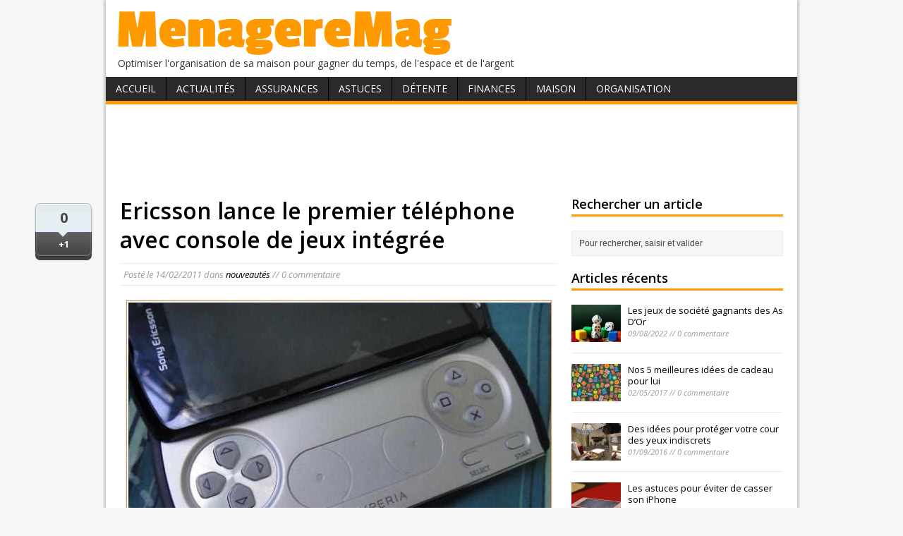

--- FILE ---
content_type: text/html; charset=UTF-8
request_url: http://www.menageremag.com/ericsson-lance-le-premier-telephone-avec-manette-de-jeux-integree.html
body_size: 6818
content:
<!DOCTYPE html>
<html class="no-js" lang="fr-FR">
<head>
<meta charset="UTF-8">
<title>Ericsson lance le premier téléphone avec console de jeux intégrée | MenagereMag.com</title>
<link rel="pingback" href="http://www.menageremag.com/xmlrpc.php"/>

<!-- All in One SEO Pack 2.2.7.2 by Michael Torbert of Semper Fi Web Design[80,170] -->
<meta name="description" itemprop="description" content="Le fabricant de produits électroniques Sony Ericsson a présenté dimanche 13 février 2011 ses futurs téléphones portables. Parmi eux, l'Xperia Play, un" />

<link rel="canonical" href="http://www.menageremag.com/ericsson-lance-le-premier-telephone-avec-manette-de-jeux-integree.html" />
<!-- /all in one seo pack -->
<link rel="alternate" type="application/rss+xml" title="MenagereMag.com &raquo; Flux" href="http://www.menageremag.com/feed" />
<link rel="alternate" type="application/rss+xml" title="MenagereMag.com &raquo; Flux des commentaires" href="http://www.menageremag.com/comments/feed" />
<link rel="alternate" type="application/rss+xml" title="MenagereMag.com &raquo; Ericsson lance le premier téléphone avec console de jeux intégrée Flux des commentaires" href="http://www.menageremag.com/ericsson-lance-le-premier-telephone-avec-manette-de-jeux-integree.html/feed" />
<link rel='stylesheet' id='mh-google-fonts-css'  href='//fonts.googleapis.com/css?family=Open+Sans:400,400italic,700,600' type='text/css' media='all' />
<link rel='stylesheet' id='mh-style-css'  href='http://www.menageremag.com/wp-content/themes/mh-magazine-lite/style.css?ver=1.6.6' type='text/css' media='all' />
<link rel="EditURI" type="application/rsd+xml" title="RSD" href="http://www.menageremag.com/xmlrpc.php?rsd" />
<link rel="wlwmanifest" type="application/wlwmanifest+xml" href="http://www.menageremag.com/wp-includes/wlwmanifest.xml" /> 
<link rel='prev' title='Rappel de véhicules Honda Civic Hybride IMA' href='http://www.menageremag.com/rappel-de-vehicules-honda-civic-hybride-ima.html' />
<link rel='next' title='Les français sont les plus grands consommateurs de McDonald&rsquo;s après les américains' href='http://www.menageremag.com/les-francais-sont-les-plus-grands-consommateurs-de-mcdonalds-derriere-les-americains.html' />
<meta name="generator" content="WordPress 4.1.42" />
<link rel='shortlink' href='http://www.menageremag.com/?p=17894' />
<!-- HFCM by 99 Robots - Snippet # 1: asdsense -->
<script data-ad-client="ca-pub-9115366443461356" async src="https://pagead2.googlesyndication.com/pagead/js/adsbygoogle.js"></script>
<!-- /end HFCM by 99 Robots -->
<link rel="shorcut icon" href="http://www.menageremag.com/favicon.ico" />
</head>
<body class="single single-post postid-17894 single-format-standard">
<div class="container">
<header class="header-wrap">
	<div class="logo-wrap" role="banner">
<a href="http://www.menageremag.com/" title="MenagereMag.com" rel="home"><img src="http://www.menageremag.com/wp-content/uploads/2015/02/menageremag.png" height="71" width="488" alt="MenagereMag.com" /></a>
<div class="logo-desc">Optimiser l&#039;organisation de sa maison pour gagner du temps, de l&#039;espace et de l&#039;argent</div>
</div>
	<nav class="main-nav clearfix">
		<div class="menu-menu1-container"><ul id="menu-menu1" class="menu"><li id="menu-item-32713" class="menu-item menu-item-type-custom menu-item-object-custom menu-item-home menu-item-32713"><a href="http://www.menageremag.com/">Accueil</a></li>
<li id="menu-item-32647" class="menu-item menu-item-type-taxonomy menu-item-object-category current-post-ancestor menu-item-has-children menu-item-32647"><a href="http://www.menageremag.com/rubrique/actualites-consommation">Actualités</a>
<ul class="sub-menu">
	<li id="menu-item-32648" class="menu-item menu-item-type-taxonomy menu-item-object-category menu-item-32648"><a href="http://www.menageremag.com/rubrique/actualites-consommation/bonnes-affaires">bonnes affaires</a></li>
	<li id="menu-item-32649" class="menu-item menu-item-type-taxonomy menu-item-object-category menu-item-32649"><a href="http://www.menageremag.com/rubrique/actualites-consommation/evolution-de-la-consommation">évolution de la consommation</a></li>
	<li id="menu-item-32650" class="menu-item menu-item-type-taxonomy menu-item-object-category menu-item-32650"><a href="http://www.menageremag.com/rubrique/actualites-consommation/evolution-des-prix">évolution des prix</a></li>
	<li id="menu-item-32651" class="menu-item menu-item-type-taxonomy menu-item-object-category menu-item-32651"><a href="http://www.menageremag.com/rubrique/actualites-consommation/livres">livres</a></li>
	<li id="menu-item-32652" class="menu-item menu-item-type-taxonomy menu-item-object-category current-post-ancestor current-menu-parent current-post-parent menu-item-32652"><a href="http://www.menageremag.com/rubrique/actualites-consommation/nouveautes">nouveautés</a></li>
	<li id="menu-item-32653" class="menu-item menu-item-type-taxonomy menu-item-object-category menu-item-32653"><a href="http://www.menageremag.com/rubrique/actualites-consommation/presse-tv">presse, tv</a></li>
	<li id="menu-item-32654" class="menu-item menu-item-type-taxonomy menu-item-object-category menu-item-32654"><a href="http://www.menageremag.com/rubrique/actualites-consommation/salons">salons</a></li>
	<li id="menu-item-32656" class="menu-item menu-item-type-taxonomy menu-item-object-category menu-item-32656"><a href="http://www.menageremag.com/rubrique/actualites-consommation/tendances">tendances</a></li>
	<li id="menu-item-32655" class="menu-item menu-item-type-taxonomy menu-item-object-category menu-item-32655"><a href="http://www.menageremag.com/rubrique/actualites-consommation/vigilance-et-rappel-de-produits">vigilance et rappel de produits</a></li>
</ul>
</li>
<li id="menu-item-32657" class="menu-item menu-item-type-taxonomy menu-item-object-category menu-item-has-children menu-item-32657"><a href="http://www.menageremag.com/rubrique/assurances">Assurances</a>
<ul class="sub-menu">
	<li id="menu-item-32658" class="menu-item menu-item-type-taxonomy menu-item-object-category menu-item-32658"><a href="http://www.menageremag.com/rubrique/assurances/assurance-habitation">habitation</a></li>
	<li id="menu-item-32659" class="menu-item menu-item-type-taxonomy menu-item-object-category menu-item-32659"><a href="http://www.menageremag.com/rubrique/assurances/cpam-secu-mutelle-et-complementaire-sante">maladie, mutuelle</a></li>
	<li id="menu-item-32661" class="menu-item menu-item-type-taxonomy menu-item-object-category menu-item-32661"><a href="http://www.menageremag.com/rubrique/assurances/sinistre">sinistres</a></li>
	<li id="menu-item-32662" class="menu-item menu-item-type-taxonomy menu-item-object-category menu-item-32662"><a href="http://www.menageremag.com/rubrique/assurances/voiture">voiture</a></li>
</ul>
</li>
<li id="menu-item-32670" class="menu-item menu-item-type-taxonomy menu-item-object-category menu-item-has-children menu-item-32670"><a href="http://www.menageremag.com/rubrique/trucs-et-astuces">Astuces</a>
<ul class="sub-menu">
	<li id="menu-item-32672" class="menu-item menu-item-type-taxonomy menu-item-object-category menu-item-32672"><a href="http://www.menageremag.com/rubrique/trucs-et-astuces/bebe-enfant">bébé, enfant</a></li>
	<li id="menu-item-32673" class="menu-item menu-item-type-taxonomy menu-item-object-category menu-item-32673"><a href="http://www.menageremag.com/rubrique/trucs-et-astuces/bien-etre">bien-être</a></li>
	<li id="menu-item-32674" class="menu-item menu-item-type-taxonomy menu-item-object-category menu-item-32674"><a href="http://www.menageremag.com/rubrique/trucs-et-astuces/bricolage">bricolage</a></li>
	<li id="menu-item-32675" class="menu-item menu-item-type-taxonomy menu-item-object-category menu-item-32675"><a href="http://www.menageremag.com/rubrique/trucs-et-astuces/cosmetique">cosmétique</a></li>
	<li id="menu-item-32676" class="menu-item menu-item-type-taxonomy menu-item-object-category menu-item-32676"><a href="http://www.menageremag.com/rubrique/trucs-et-astuces/cuisine">cuisine</a></li>
	<li id="menu-item-32677" class="menu-item menu-item-type-taxonomy menu-item-object-category menu-item-32677"><a href="http://www.menageremag.com/rubrique/trucs-et-astuces/decoration">décoration</a></li>
	<li id="menu-item-32678" class="menu-item menu-item-type-taxonomy menu-item-object-category menu-item-32678"><a href="http://www.menageremag.com/rubrique/trucs-et-astuces/economies">économies</a></li>
	<li id="menu-item-32679" class="menu-item menu-item-type-taxonomy menu-item-object-category menu-item-32679"><a href="http://www.menageremag.com/rubrique/trucs-et-astuces/entretien">entretien</a></li>
	<li id="menu-item-32680" class="menu-item menu-item-type-taxonomy menu-item-object-category menu-item-32680"><a href="http://www.menageremag.com/rubrique/trucs-et-astuces/environnement">environnement</a></li>
	<li id="menu-item-32681" class="menu-item menu-item-type-taxonomy menu-item-object-category menu-item-32681"><a href="http://www.menageremag.com/rubrique/trucs-et-astuces/informatique">informatique</a></li>
	<li id="menu-item-32682" class="menu-item menu-item-type-taxonomy menu-item-object-category menu-item-32682"><a href="http://www.menageremag.com/rubrique/trucs-et-astuces/plantes-jardin-balcon">plantes, jardin, balcon</a></li>
	<li id="menu-item-32683" class="menu-item menu-item-type-taxonomy menu-item-object-category menu-item-32683"><a href="http://www.menageremag.com/rubrique/trucs-et-astuces/reception">réception</a></li>
	<li id="menu-item-32684" class="menu-item menu-item-type-taxonomy menu-item-object-category menu-item-32684"><a href="http://www.menageremag.com/rubrique/trucs-et-astuces/sorties">sorties</a></li>
</ul>
</li>
<li id="menu-item-32685" class="menu-item menu-item-type-taxonomy menu-item-object-category menu-item-has-children menu-item-32685"><a href="http://www.menageremag.com/rubrique/detente">Détente</a>
<ul class="sub-menu">
	<li id="menu-item-32686" class="menu-item menu-item-type-taxonomy menu-item-object-category menu-item-32686"><a href="http://www.menageremag.com/rubrique/detente/vie-pratique">vie pratique</a></li>
</ul>
</li>
<li id="menu-item-32687" class="menu-item menu-item-type-taxonomy menu-item-object-category menu-item-has-children menu-item-32687"><a href="http://www.menageremag.com/rubrique/finances">Finances</a>
<ul class="sub-menu">
	<li id="menu-item-32688" class="menu-item menu-item-type-taxonomy menu-item-object-category menu-item-32688"><a href="http://www.menageremag.com/rubrique/finances/epargne">épargne</a></li>
	<li id="menu-item-32689" class="menu-item menu-item-type-taxonomy menu-item-object-category menu-item-32689"><a href="http://www.menageremag.com/rubrique/finances/gestion-budget">gestion budget</a></li>
	<li id="menu-item-32690" class="menu-item menu-item-type-taxonomy menu-item-object-category menu-item-32690"><a href="http://www.menageremag.com/rubrique/finances/gestion-pret">gestion prêt</a></li>
	<li id="menu-item-32691" class="menu-item menu-item-type-taxonomy menu-item-object-category menu-item-32691"><a href="http://www.menageremag.com/rubrique/finances/moyens-de-paiement-finances">moyens de paiement</a></li>
</ul>
</li>
<li id="menu-item-32692" class="menu-item menu-item-type-taxonomy menu-item-object-category menu-item-has-children menu-item-32692"><a href="http://www.menageremag.com/rubrique/organisation-maison">Maison</a>
<ul class="sub-menu">
	<li id="menu-item-32693" class="menu-item menu-item-type-taxonomy menu-item-object-category menu-item-32693"><a href="http://www.menageremag.com/rubrique/organisation-maison/bureau-et-espace-de-travail">bureau, espace de travail</a></li>
	<li id="menu-item-32694" class="menu-item menu-item-type-taxonomy menu-item-object-category menu-item-32694"><a href="http://www.menageremag.com/rubrique/organisation-maison/cave-et-grenier">cave, grenier</a></li>
	<li id="menu-item-32695" class="menu-item menu-item-type-taxonomy menu-item-object-category menu-item-32695"><a href="http://www.menageremag.com/rubrique/organisation-maison/chambre-a-coucher">chambre à coucher</a></li>
	<li id="menu-item-32696" class="menu-item menu-item-type-taxonomy menu-item-object-category menu-item-32696"><a href="http://www.menageremag.com/rubrique/organisation-maison/cuisine-office-organisation-maison">cuisine, office</a></li>
	<li id="menu-item-32697" class="menu-item menu-item-type-taxonomy menu-item-object-category menu-item-32697"><a href="http://www.menageremag.com/rubrique/organisation-maison/dressing-armoires">dressing, armoires</a></li>
	<li id="menu-item-32698" class="menu-item menu-item-type-taxonomy menu-item-object-category menu-item-32698"><a href="http://www.menageremag.com/rubrique/organisation-maison/entree-et-couloir">entrée, couloir</a></li>
	<li id="menu-item-32699" class="menu-item menu-item-type-taxonomy menu-item-object-category menu-item-32699"><a href="http://www.menageremag.com/rubrique/organisation-maison/exterieur">extérieur</a></li>
	<li id="menu-item-32700" class="menu-item menu-item-type-taxonomy menu-item-object-category menu-item-32700"><a href="http://www.menageremag.com/rubrique/organisation-maison/garage">garage</a></li>
	<li id="menu-item-32701" class="menu-item menu-item-type-taxonomy menu-item-object-category menu-item-32701"><a href="http://www.menageremag.com/rubrique/organisation-maison/interieur">intérieur</a></li>
	<li id="menu-item-32702" class="menu-item menu-item-type-taxonomy menu-item-object-category menu-item-32702"><a href="http://www.menageremag.com/rubrique/organisation-maison/salle-a-manger">salle à manger</a></li>
	<li id="menu-item-32703" class="menu-item menu-item-type-taxonomy menu-item-object-category menu-item-32703"><a href="http://www.menageremag.com/rubrique/organisation-maison/salle-de-bain">salle de bain</a></li>
	<li id="menu-item-32704" class="menu-item menu-item-type-taxonomy menu-item-object-category menu-item-32704"><a href="http://www.menageremag.com/rubrique/organisation-maison/salon">salon</a></li>
	<li id="menu-item-32705" class="menu-item menu-item-type-taxonomy menu-item-object-category menu-item-32705"><a href="http://www.menageremag.com/rubrique/organisation-maison/toilettes">toilettes</a></li>
</ul>
</li>
<li id="menu-item-32706" class="menu-item menu-item-type-taxonomy menu-item-object-category menu-item-has-children menu-item-32706"><a href="http://www.menageremag.com/rubrique/organisation-personnelle">Organisation</a>
<ul class="sub-menu">
	<li id="menu-item-32707" class="menu-item menu-item-type-taxonomy menu-item-object-category menu-item-32707"><a href="http://www.menageremag.com/rubrique/organisation-personnelle/achats">achats</a></li>
	<li id="menu-item-32708" class="menu-item menu-item-type-taxonomy menu-item-object-category menu-item-32708"><a href="http://www.menageremag.com/rubrique/organisation-personnelle/association-de-consommateurs">association de consommateurs</a></li>
	<li id="menu-item-32709" class="menu-item menu-item-type-taxonomy menu-item-object-category menu-item-32709"><a href="http://www.menageremag.com/rubrique/organisation-personnelle/demarches-administratives">démarches administratives</a></li>
	<li id="menu-item-32710" class="menu-item menu-item-type-taxonomy menu-item-object-category menu-item-32710"><a href="http://www.menageremag.com/rubrique/organisation-personnelle/papiers-a-conserver">papiers à conserver</a></li>
	<li id="menu-item-32711" class="menu-item menu-item-type-taxonomy menu-item-object-category menu-item-32711"><a href="http://www.menageremag.com/rubrique/organisation-personnelle/rentree-scolaire">rentrée scolaire</a></li>
	<li id="menu-item-32712" class="menu-item menu-item-type-taxonomy menu-item-object-category menu-item-32712"><a href="http://www.menageremag.com/rubrique/organisation-personnelle/vacances-et-deplacements">vacances et déplacements</a></li>
</ul>
</li>
</ul></div>	</nav>
</header><div id="banhaut"><center><script async src="//pagead2.googlesyndication.com/pagead/js/adsbygoogle.js"></script>
<!-- haut article menageremag -->
<ins class="adsbygoogle"
     style="display:inline-block;width:728px;height:90px"
     data-ad-client="ca-pub-9115366443461356"
     data-ad-slot="7884167158"></ins>
<script>
(adsbygoogle = window.adsbygoogle || []).push({});
</script></center></div>
<div class="wrapper clearfix">
	<div class="content left">
	<div id="partageso">
<div id="example6sharrre"> 
<div id="twitter"></div>
<div id="facebook"></div>
<div id="googleplus"></div>
</div></div><article class="post-17894 post type-post status-publish format-standard hentry category-nouveautes">
	<header class="post-header">
		<h1 class="entry-title">Ericsson lance le premier téléphone avec console de jeux intégrée</h1>
				<p class="meta post-meta">Posté le <span class="updated">14/02/2011</span></span> dans <a href="http://www.menageremag.com/rubrique/actualites-consommation/nouveautes" rel="category tag">nouveautés</a>  //  0 commentaire</p>
	</header>
		<div class="entry clearfix">
		<p style="text-align: center;"><img class="size-full wp-image-17900 aligncenter" title="sony_ericsson_xperia_neo_pro_play" src="http://www.menageremag.com/wp-content/uploads/2011/02/sony_ericsson_xperia_neo_pro_play.jpg" alt="sony_ericsson_xperia_neo_pro_play" width="605" height="405" /></p>
<p style="text-align: justify;">Le fabricant de produits électroniques Sony Ericsson a présenté dimanche 13 février 2011 ses futurs téléphones portables.</p>
<p style="text-align: justify;">Parmi eux, l&rsquo;<em>Xperia Play</em>, un smartphone haut de gamme équipé pour la première fois de <strong>manettes de jeux multi-directionnelles certifiées playstation</strong> réalisées en partenariat avec Sony pour la partie technologique et Google pour la nouvelle version Androïd (Gingerbread).</p>
<p style="text-align: justify;">L&rsquo;utilisateur de ce smartphone pourra ainsi avoir accès, moyennant finance (de 3 à 10 €), à une <strong>gamme étendue de jeux</strong> (une cinquantaine dès le lancement du Xperia) qui lui permettra d&rsquo;utiliser son téléphone comme une véritable console de jeux <em>Playstation</em>.</p>
<p style="text-align: justify;">L&rsquo;<em>Xperia Play</em> devrait être <strong>commercialisé à partir d&rsquo;avril 2011 </strong>aux alentours de 600 € seul ou 200 € via un opérateur. La gamme Xperia comprendra également l&rsquo;<em>Xperia neo</em> et l&rsquo;<em>Xperio pro</em>.</p>
<pre style="text-align: justify;">(Crédit photo : Sony Ericsson)</pre>
<div id="pubComplementsArt">
<div class="pub"><script type="text/javascript"><!--

                        	sas_pageid='2358/16834';      // Page : manchettepub/leparisien.com/articles_eco 
                        	sas_formatid=1278;             // Format : rectangle 2 300x250 
                        	sas_target='';                // Targeting 
                        	SmartAdServer(sas_pageid,sas_formatid,sas_target);

// --></script><script src="http://www.smartadserver.com/call/pubj/2358/16834/1278/S/9335469544/?"></script></div>
<p><!-- pub --><!-- Zone "sur le même sujet" --></div>
	<center><!-- bas article menageremag -->
<ins class="adsbygoogle"
     style="display:inline-block;width:336px;height:280px"
     data-ad-client="ca-pub-9115366443461356"
     data-ad-slot="3192971151"></ins>
<script>
(adsbygoogle = window.adsbygoogle || []).push({});
</script></center>
	<div class='yarpp-related'>
<h3>Articles similaires :</h3>

<ol><li><a href="http://www.menageremag.com/la-fnac-sinstallera-a-bercy-village-en-2011.html" rel="bookmark">La Fnac s&rsquo;installera à Bercy Village en 2011</a></li>
<li><a href="http://www.menageremag.com/nouvelle-biere-heineken-dessinee-par-ora-ito.html" rel="bookmark">Nouvelle bière Heineken dessinée par Ora-Ito</a></li>
<li><a href="http://www.menageremag.com/emission-d-une-piece-de-10-euros-en-argent-a-l-effigie-des-regions.html" rel="bookmark">Emission d’une pièce de 10 € en argent à l’effigie des régions</a></li>
<li><a href="http://www.menageremag.com/collecte-de-vetements-jusquau-30-octobre-2011-chez-monoprix-pour-emmaus.html" rel="bookmark">Collecte de vêtements jusqu&rsquo;au 30 octobre 2011 chez Monoprix</a></li>
<li><a href="http://www.menageremag.com/la-peinture-metallisee-comestible-en-spray-fait-son-entree-en-cuisine.html" rel="bookmark">La peinture métallisée comestible en spray fait son entrée en cuisine</a></li></ol>
</div>
	</div>
		</article>								<div id="respond" class="comment-respond">
				<h3 id="reply-title" class="comment-reply-title">Laisser un commentaire <small><a rel="nofollow" id="cancel-comment-reply-link" href="/ericsson-lance-le-premier-telephone-avec-manette-de-jeux-integree.html#respond" style="display:none;">Annuler la réponse.</a></small></h3>
									<form action="http://www.menageremag.com/wp-comments-post.php" method="post" id="commentform" class="comment-form">
																			<p class="comment-notes">Votre adresse de messagerie ne sera pas publi&eacute;e.</p>							<p class="comment-form-author"><label for="author">Nom </label><span class="required">*</span><br/><input id="author" name="author" type="text" value="" size="30" aria-required='true' /></p>
<p class="comment-form-email"><label for="email">Courriel </label><span class="required">*</span><br/><input id="email" name="email" type="text" value="" size="30" aria-required='true' /></p>
												<p class="comment-form-comment"><label for="comment">Commentaire</label><br/><textarea id="comment" name="comment" cols="45" rows="5" aria-required="true"></textarea></p>												<p class="form-submit">
							<input name="submit" type="submit" id="submit" class="submit" value="Laisser un commentaire" />
							<input type='hidden' name='comment_post_ID' value='17894' id='comment_post_ID' />
<input type='hidden' name='comment_parent' id='comment_parent' value='0' />
						</p>
						

	<p style="clear: both;" class="subscribe-to-comments">
	<input type="checkbox" name="subscribe" id="subscribe" value="subscribe" style="width: auto;" />
	<label for="subscribe">Me prévenir des commentaires suivants par e-mail</label>
	</p>


					</form>
							</div><!-- #respond -->
				</div>
	<aside class="sidebar sb-right">
    	<div class="sb-widget"><h4 class="widget-title">Rechercher un article</h4><form role="search" method="get" id="searchform" action="http://www.menageremag.com/">
    <fieldset>
	<input type="text" value="Pour rechercher, saisir et valider" onfocus="if (this.value == 'Pour rechercher, saisir et valider') this.value = ''" name="s" id="s" />
	<input type="submit" id="searchsubmit" value="" />
    </fieldset>
</form></div><div class="sb-widget"><h4 class="widget-title">Articles récents</h4>        <ul class="cp-widget clearfix"> 			<li class="cp-wrap cp-small clearfix">
				<div class="cp-thumb"><a href="http://www.menageremag.com/les-jeux-de-societe-gagnants-des-as-dor.html" title="Les jeux de société gagnants des As D’Or"><img width="70" height="53" src="http://www.menageremag.com/wp-content/uploads/2022/08/dice-g8f7e8ccf8_1920-70x53.jpg" class="attachment-cp_small wp-post-image" alt="dice-g8f7e8ccf8_1920" /></a></div>
				<div class="cp-data">
					<p class="cp-widget-title"><a href="http://www.menageremag.com/les-jeux-de-societe-gagnants-des-as-dor.html" title="Les jeux de société gagnants des As D’Or">Les jeux de société gagnants des As D’Or</a></p>
					<p class="meta">09/08/2022 // 0 commentaire</p>
				</div>
			</li>			<li class="cp-wrap cp-small clearfix">
				<div class="cp-thumb"><a href="http://www.menageremag.com/nos-5-meilleures-idees-de-cadeau-pour-lui.html" title="Nos 5 meilleures idées de cadeau pour lui"><img width="70" height="53" src="http://www.menageremag.com/wp-content/uploads/2017/05/nos-5-meilleures-idees-de-cadeau-pour-lui-70x53.jpg" class="attachment-cp_small wp-post-image" alt="nos-5-meilleures-idees-de-cadeau-pour-lui" /></a></div>
				<div class="cp-data">
					<p class="cp-widget-title"><a href="http://www.menageremag.com/nos-5-meilleures-idees-de-cadeau-pour-lui.html" title="Nos 5 meilleures idées de cadeau pour lui">Nos 5 meilleures idées de cadeau pour lui</a></p>
					<p class="meta">02/05/2017 // 0 commentaire</p>
				</div>
			</li>			<li class="cp-wrap cp-small clearfix">
				<div class="cp-thumb"><a href="http://www.menageremag.com/des-idees-pour-proteger-votre-cour-des-yeux-indiscrets.html" title="Des idées pour protéger votre cour des yeux indiscrets"><img width="70" height="53" src="http://www.menageremag.com/wp-content/uploads/2016/09/des-idees-pour-proteger-votre-cour-des-yeux-indiscrets-70x53.jpg" class="attachment-cp_small wp-post-image" alt="des-idees-pour-proteger-votre-cour-des-yeux-indiscrets" /></a></div>
				<div class="cp-data">
					<p class="cp-widget-title"><a href="http://www.menageremag.com/des-idees-pour-proteger-votre-cour-des-yeux-indiscrets.html" title="Des idées pour protéger votre cour des yeux indiscrets">Des idées pour protéger votre cour des yeux indiscrets</a></p>
					<p class="meta">01/09/2016 // 0 commentaire</p>
				</div>
			</li>			<li class="cp-wrap cp-small clearfix">
				<div class="cp-thumb"><a href="http://www.menageremag.com/les-astuces-pour-eviter-de-casser-son-iphone.html" title="Les astuces pour éviter de casser son iPhone"><img width="70" height="53" src="http://www.menageremag.com/wp-content/uploads/2016/08/les-astuces-pour-eviter-de-casser-son-iphone-70x53.jpg" class="attachment-cp_small wp-post-image" alt="les-astuces-pour-eviter-de-casser-son-iphone" /></a></div>
				<div class="cp-data">
					<p class="cp-widget-title"><a href="http://www.menageremag.com/les-astuces-pour-eviter-de-casser-son-iphone.html" title="Les astuces pour éviter de casser son iPhone">Les astuces pour éviter de casser son iPhone</a></p>
					<p class="meta">31/08/2016 // 0 commentaire</p>
				</div>
			</li>			<li class="cp-wrap cp-small clearfix">
				<div class="cp-thumb"><a href="http://www.menageremag.com/les-15-metiers-dont-les-enfants-revent-le-plus.html" title="Les 15 métiers dont les enfants rêvent le plus"><img width="70" height="53" src="http://www.menageremag.com/wp-content/uploads/2016/08/les-15-metiers-dont-les-enfants-revent-le-plus-70x53.jpg" class="attachment-cp_small wp-post-image" alt="les-15-metiers-dont-les-enfants-revent-le-plus" /></a></div>
				<div class="cp-data">
					<p class="cp-widget-title"><a href="http://www.menageremag.com/les-15-metiers-dont-les-enfants-revent-le-plus.html" title="Les 15 métiers dont les enfants rêvent le plus">Les 15 métiers dont les enfants rêvent le plus</a></p>
					<p class="meta">31/08/2016 // 0 commentaire</p>
				</div>
			</li>        </ul></div><div class="sb-widget">			<div class="textwidget"><script async src="//pagead2.googlesyndication.com/pagead/js/adsbygoogle.js"></script>
<!-- colonne droite menageremag -->
<ins class="adsbygoogle"
     style="display:inline-block;width:300px;height:250px"
     data-ad-client="ca-pub-9115366443461356"
     data-ad-slot="1837633554"></ins>
<script>
(adsbygoogle = window.adsbygoogle || []).push({});
</script></div>
		</div><div class="sb-widget"><h4 class="widget-title">Suivez-nous sur Facebook</h4><div class="fb-like-box" data-href="https://www.facebook.com/menageremag" data-width="300" data-height="240" data-show-faces="true" data-show-border="false" data-stream="false" data-header="false"></div>
</div>	</aside>
</div>
<div class="copyright-wrap">
	<p class="copyright">Copyright &copy; 2025 <span class="footright"><a href="http://www.menageremag.com/formulaire-de-contact" rel="nofollow">Nous Contacter</a></span></p>
</div>
</div>
<!-- Powered by WPtouch: 3.7 --><div id='fb-root'></div><script>(function(d, s, id) { var js, fjs = d.getElementsByTagName(s)[0]; if (d.getElementById(id)) return; js = d.createElement(s); js.id = id; js.src = 'https://connect.facebook.net/fr_FR/all.js#xfbml=1'; fjs.parentNode.insertBefore(js, fjs); }(document, 'script', 'facebook-jssdk'));</script>
<link rel='stylesheet' id='yarppRelatedCss-css'  href='http://www.menageremag.com/wp-content/plugins/yet-another-related-posts-plugin/style/related.css?ver=4.1.42' type='text/css' media='all' />
<script type='text/javascript' src='http://www.menageremag.com/wp-includes/js/jquery/jquery.js?ver=1.11.1'></script>
<script type='text/javascript' src='http://www.menageremag.com/wp-includes/js/jquery/jquery-migrate.min.js?ver=1.2.1'></script>
<script type='text/javascript' src='http://www.menageremag.com/wp-content/themes/mh-magazine-lite/js/scripts.js?ver=4.1.42'></script>
<script>
  (function(i,s,o,g,r,a,m){i['GoogleAnalyticsObject']=r;i[r]=i[r]||function(){
  (i[r].q=i[r].q||[]).push(arguments)},i[r].l=1*new Date();a=s.createElement(o),
  m=s.getElementsByTagName(o)[0];a.async=1;a.src=g;m.parentNode.insertBefore(a,m)
  })(window,document,'script','//www.google-analytics.com/analytics.js','ga');

  ga('create', 'UA-56812939-1', 'auto');
  ga('send', 'pageview');

</script>
<script type='text/javascript'>		
 function downloadJSAtOnload() {
 var element = document.createElement("script");
 element.src = "http://www.menageremag.com/sharrre/labsynctest.js";
 document.body.appendChild(element);
 } 
 if (window.addEventListener)
 window.addEventListener("load", downloadJSAtOnload, false);
 else if (window.attachEvent)
 window.attachEvent("onload", downloadJSAtOnload);
 else window.onload = downloadJSAtOnload;
</script>
</body>
</html>

--- FILE ---
content_type: text/html; charset=utf-8
request_url: https://www.google.com/recaptcha/api2/aframe
body_size: 267
content:
<!DOCTYPE HTML><html><head><meta http-equiv="content-type" content="text/html; charset=UTF-8"></head><body><script nonce="Wb_clxjhGooZCuwiZH6JFA">/** Anti-fraud and anti-abuse applications only. See google.com/recaptcha */ try{var clients={'sodar':'https://pagead2.googlesyndication.com/pagead/sodar?'};window.addEventListener("message",function(a){try{if(a.source===window.parent){var b=JSON.parse(a.data);var c=clients[b['id']];if(c){var d=document.createElement('img');d.src=c+b['params']+'&rc='+(localStorage.getItem("rc::a")?sessionStorage.getItem("rc::b"):"");window.document.body.appendChild(d);sessionStorage.setItem("rc::e",parseInt(sessionStorage.getItem("rc::e")||0)+1);localStorage.setItem("rc::h",'1763520231353');}}}catch(b){}});window.parent.postMessage("_grecaptcha_ready", "*");}catch(b){}</script></body></html>

--- FILE ---
content_type: text/css
request_url: http://www.menageremag.com/sharrre/bouton-partage.css
body_size: 1366
content:
#example6sharrre{
float:left;
width:80px;
}
.sharrre{
margin-bottom:20px;
float:left;
}
.sharrre .box{
float:left;
width:80px;
height:75px;
-webkit-border-radius:7px;
-moz-border-radius:7px;
border-radius:7px;
-webkit-box-shadow:0 1px 0 #C3C3C3, 0 6px 0 #54a2bc, 0px 2px 3px 0px rgba(47, 58, 61, 0.25), inset 0px 1px 0px 0px rgba(255, 255, 255, 1);
-moz-box-shadow:0 1px 0 #C3C3C3, 0 6px 0 #54a2bc, 0px 2px 3px 0px rgba(47, 58, 61, 0.25), inset 0px 1px 0px 0px rgba(255, 255, 255, 1);
box-shadow:0 1px 0 #C3C3C3, 0 6px 0 #54a2bc, 0px 2px 3px 0px rgba(47, 58, 61, 0.25), inset 0px 2px 0px 0px rgba(255, 255, 255, 1);
background: #dee7ea; /* Old browsers */
background: -moz-linear-gradient(top, #dee7ea 0%, #e5eef2 20%, #e5eef2 100%); /* FF3.6+ */
background: -webkit-gradient(linear, left top, left bottom, color-stop(0%,#dee7ea), color-stop(20%,#e5eef2), color-stop(100%,#e5eef2)); /* Chrome,Safari4+ */
background: -webkit-linear-gradient(top, #dee7ea 0%,#e5eef2 20%,#e5eef2 100%); /* Chrome10+,Safari5.1+ */
background: -o-linear-gradient(top, #dee7ea 0%,#e5eef2 20%,#e5eef2 100%); /* Opera 11.10+ */
background: -ms-linear-gradient(top, #dee7ea 0%,#e5eef2 20%,#e5eef2 100%); /* IE10+ */
background: linear-gradient(top, #dee7ea 0%,#e5eef2 20%,#e5eef2 100%); /* W3C */
filter: progid:DXImageTransform.Microsoft.gradient( startColorstr='#dee7ea', endColorstr='#e5eef2',GradientType=0 ); /* IE6-9 */
}
#facebook .box{
-webkit-box-shadow:0 1px 0 #C3C3C3, 0 6px 0 #28437a, 0px 2px 3px 0px rgba(47, 58, 61, 0.25), inset 0px 1px 0px 0px rgba(255, 255, 255, 1);
-moz-box-shadow:0 1px 0 #C3C3C3, 0 6px 0 #28437a, 0px 2px 3px 0px rgba(47, 58, 61, 0.25), inset 0px 1px 0px 0px rgba(255, 255, 255, 1);
box-shadow:0 1px 0 #C3C3C3, 0 6px 0 #28437a, 0px 2px 3px 0px rgba(47, 58, 61, 0.25), inset 0px 2px 0px 0px rgba(255, 255, 255, 1);
}
#googleplus .box{
-webkit-box-shadow:0 1px 0 #C3C3C3, 0 6px 0 #404040, 0px 2px 3px 0px rgba(47, 58, 61, 0.25), inset 0px 1px 0px 0px rgba(255, 255, 255, 1);
-moz-box-shadow:0 1px 0 #C3C3C3, 0 6px 0 #404040, 0px 2px 3px 0px rgba(47, 58, 61, 0.25), inset 0px 1px 0px 0px rgba(255, 255, 255, 1);
box-shadow:0 1px 0 #C3C3C3, 0 6px 0 #404040, 0px 2px 3px 0px rgba(47, 58, 61, 0.25), inset 0px 2px 0px 0px rgba(255, 255, 255, 1);
}
.sharrre .box:active, #facebook .box:active, #googleplus .box:active{
box-shadow:0 0 3px #333333;
margin-top:4px;
}
.sharrre .count, .sharrre .share{
display:inline-block;
width:78px;
text-align:center;
font-weight:bold;
}
.sharrre .count{
font-size:20px;
color:#444444;
text-shadow: 0px 1px 0px #ffffff;
filter: dropshadow(color=#ffffff, offx=0, offy=1);
height:40px;
line-height:40px;
border:1px solid #b9b9b9;
border-width:1px 1px 0 1px;
-moz-border-radius-topleft:7px;
-moz-border-radius-topright:7px;
-moz-border-radius-bottomright:0;
-moz-border-radius-bottomleft:0;
-webkit-border-radius:7px 7px 0 0;
border-radius:7px 7px 0 0;
position:relative;
}
.sharrre .count:before, .sharrre .count:after {
content:'';
display:block;
position:absolute;
left:49%;
width:0;
height:0;
}
.sharrre .count:before {
border:solid 7px transparent;
border-top-color:#b2c6cc;
margin-left:-7px;
bottom: -14px;
}
.sharrre .count:after {
border:solid 6px transparent;
margin-left:-6px;
bottom:-12px;
border-top-color:#e5eef2;
}
.sharrre .share{
height:34px;
line-height:34px;
color:#ffffff;
font-size:13px;
text-shadow: 0px 1px 0px rgba(0, 0, 0, 0.35);
filter: dropshadow(color=#d1d1d1, offx=0, offy=1);
border:1px solid #6fa4b5;
border-width:0 1px 1px 1px;
-moz-border-radius-topleft:0;
-moz-border-radius-topright:0;
-moz-border-radius-bottomright:7px;
-moz-border-radius-bottomleft:7px;
-webkit-border-radius:0 0 7px 7px;
border-radius:0 0 7px 7px;
background-color:#7ac5df;
-webkit-box-shadow:inset 0px 1px 0px 0px rgba(105, 164, 185, 1), inset 0px -1px 2px 0px rgba(255, 255, 255, 0.6), inset 0px 2px 1px 0px rgba(255, 0, 0, 0.15);
-moz-box-shadow:inset 0px 1px 0px 0px rgba(105, 164, 185, 1), inset 0px -1px 2px 0px rgba(255, 255, 255, 0.6), inset 0px 2px 1px 0px rgba(255, 0, 0, 0.15);
box-shadow:inset 0px 1px 0px 0px rgba(105, 164, 185, 1), inset 0px -1px 2px 0px rgba(255, 255, 255, 0.6), inset 0px 2px 1px 0px rgba(255, 0, 0, 0.15);
}
.sharrre .share span{
background:url("http://www.androidra.fr/sharrre/img/example6.png") no-repeat scroll 0 0 transparent;
width:18px;
height:10px;
display: inline-block;
}
#facebook .share span{
background-position:0 -35px;
height:12px;
}
#facebook .share{
border-color:#35538f;
background: #637fbb; /* Old browsers */
background: -moz-linear-gradient(top, #637fbb 0%, #49649e 100%); /* FF3.6+ */
background: -webkit-gradient(linear, left top, left bottom, color-stop(0%,#637fbb), color-stop(100%,#49649e)); /* Chrome,Safari4+ */
background: -webkit-linear-gradient(top, #637fbb 0%,#49649e 100%); /* Chrome10+,Safari5.1+ */
background: -o-linear-gradient(top, #637fbb 0%,#49649e 100%); /* Opera 11.10+ */
background: -ms-linear-gradient(top, #637fbb 0%,#49649e 100%); /* IE10+ */
background: linear-gradient(top, #637fbb 0%,#49649e 100%); /* W3C */
filter: progid:DXImageTransform.Microsoft.gradient( startColorstr='#637fbb', endColorstr='#49649e',GradientType=0 ); /* IE6-9 */
-webkit-box-shadow:inset 0px 1px 0px 0px rgba(74, 95, 138, 1), inset 0px -1px 2px 0px rgba(255, 255, 255, 0.4), inset 0px 2px 1px 0px rgba(255, 0, 0, 0.15);
-moz-box-shadow:inset 0px 1px 0px 0px rgba(74, 95, 138, 1), inset 0px -1px 2px 0px rgba(255, 255, 255, 0.4), inset 0px 2px 1px 0px rgba(255, 0, 0, 0.15);
box-shadow:inset 0px 1px 0px 0px rgba(74, 95, 138, 1), inset 0px -1px 2px 0px rgba(255, 255, 255, 0.4), inset 0px 2px 1px 0px rgba(255, 0, 0, 0.15);
}
#googleplus .share span {
background:none;
width:0px;
}
#googleplus .share{
border-color:#303030;
background: #626263; /* Old browsers */
background: -moz-linear-gradient(top, #626263 0%, #424244 100%); /* FF3.6+ */
background: -webkit-gradient(linear, left top, left bottom, color-stop(0%,#626263), color-stop(100%,#424244)); /* Chrome,Safari4+ */
background: -webkit-linear-gradient(top, #626263 0%,#424244 100%); /* Chrome10+,Safari5.1+ */
background: -o-linear-gradient(top, #626263 0%,#424244 100%); /* Opera 11.10+ */
background: -ms-linear-gradient(top, #626263 0%,#424244 100%); /* IE10+ */
background: linear-gradient(top, #626263 0%,#424244 100%); /* W3C */
filter: progid:DXImageTransform.Microsoft.gradient( startColorstr='#626263', endColorstr='#424244',GradientType=0 ); /* IE6-9 */
-webkit-box-shadow:inset 0px 1px 0px 0px rgba(74, 95, 138, 1), inset 0px -1px 2px 0px rgba(255, 255, 255, 0.4), inset 0px 2px 1px 0px rgba(255, 0, 0, 0.15);
-moz-box-shadow:inset 0px 1px 0px 0px rgba(74, 95, 138, 1), inset 0px -1px 2px 0px rgba(255, 255, 255, 0.4), inset 0px 2px 1px 0px rgba(255, 0, 0, 0.15);
box-shadow:inset 0px 1px 0px 0px rgba(74, 95, 138, 1), inset 0px -1px 2px 0px rgba(255, 255, 255, 0.4), inset 0px 2px 1px 0px rgba(255, 0, 0, 0.15);
}
#example6sharrre{
display:block;
}
@media only screen
and (min-width : 100px)
and (max-width : 1200px) {
	#partageso { display:none; }
}

--- FILE ---
content_type: application/javascript
request_url: http://www.menageremag.com/sharrre/addcss.js
body_size: 182
content:
var lien_css = document.createElement('link');
lien_css.href = "http://www.menageremag.com/sharrre/bouton-partage.css";
lien_css.rel = "stylesheet";
lien_css.type = "text/css";
document.getElementsByTagName("head")[0].appendChild(lien_css);

--- FILE ---
content_type: application/javascript
request_url: http://www.menageremag.com/sharrre/bouton-partage.js
body_size: 1112
content:
// bouton facebook partager
var urlapart = window.location.href;
	var linkscano = document.getElementsByTagName("link");
    for (var i = 0; i < linkscano.length; i ++) {
    if (linkscano[i].getAttribute("rel") === "canonical") {
    urlapart = linkscano[i].getAttribute("href");
    }
    }
var leftshare=(screen.width-(626))/2;
var rightshare=(screen.height-(436))/2;
function clickjaime1 () {
ga('send', 'event', 'share1', 'facebook', urlapart);
window.open("https://www.facebook.com/dialog/share?app_id=1601173356780148&display=popup&href="+encodeURIComponent(urlapart)+"&redirect_uri=http://www.menageremag.com/fanmm"); return false;
}
function clickjaime2 () {
ga('send', 'event', 'share2', 'facebook', urlapart);
    window.open(
      'https://www.facebook.com/sharer/sharer.php?u='+encodeURIComponent(urlapart), 
      'facebook-share-dialog', 
      'width=626,height=436,left='+leftshare+',top='+rightshare);
}
function readCookie(name) {
	var nameEQ = name + "=";
	var ca = document.cookie.split(';');
	for(var i=0;i < ca.length;i++) {
		var c = ca[i];
		while (c.charAt(0)==' ') c = c.substring(1,c.length);
		if (c.indexOf(nameEQ) == 0) return c.substring(nameEQ.length,c.length);
	}
	return null;
}
function createCookie(name,value,days) {
	if (days) {
		var date = new Date();
		date.setTime(date.getTime()+(days*24*60*60*1000));
		var expires = "; expires="+date.toGMTString();
	}
	else var expires = "";
	document.cookie = name+"="+value+expires+"; path=/";
}
//var facebook = document.getElementById("facebook");
var ycookie = readCookie('fan');
//if (ycookie=="cacher")
//{
//createCookie("fan","cacher",365);
//}
// fin facebook partager
$('#twitter').sharrre({
share: {
twitter: true
},
template: '<a class="box" href="#"><div class="count" href="#">{total}</div><div class="share"><span></span>Tweeter</div></a>',
enableHover: false,
enableTracking: true,
buttons: { twitter: {via: 'menageremag'}},
click: function(api, options){
ga('send', 'event', 'twitt', 'twitter', urlapart);
api.simulateClick();
api.openPopup('twitter');
}
});
$('#facebook').sharrre({
share: {
facebook: true
},
template: '<a class="box" href="#"><div class="count" href="#">{total}</div><div class="share"><span></span>Partager</div></a>',
enableHover: false,
enableTracking: true,
click: function(api, options){
api.simulateClick();
//api.openPopup('facebook');

if (ycookie=="cacher")
{
createCookie("fan","cacher",365);
clickjaime2() ;
} else {clickjaime1() ;}
}
});
$('#googleplus').sharrre({
share: {
googlePlus: true
},
template: '<a class="box" href="#"><div class="count" href="#">{total}</div><div class="share"><span></span>+1</div></a>',
enableHover: false,
enableTracking: true,
click: function(api, options){
ga('send', 'event', '+1', 'google', urlapart);
api.simulateClick();
api.openPopup('googlePlus');
}
});

--- FILE ---
content_type: application/javascript
request_url: http://www.menageremag.com/sharrre/androidralink.js
body_size: 526
content:
var thehostname = "menageremag.com";
	
// d�but de la fonction final
var elems = document.getElementsByTagName("a");

function clique (ide,lien1)
{
var thereglien = new RegExp("http://");
lien2 = lien1.replace(thereglien, "");
indexlien = lien2.indexOf("/");
if (indexlien != -1) {
lien2 = lien2.substring(0,indexlien);
}
ga('send', 'event', 'liens externes', lien1, lien2);
}

for (var i=0, m=elems.length; i<m; i++) {
    if (elems[i].href.indexOf("http://") == 0 && elems[i].href.toLowerCase().indexOf(thehostname) == -1 && elems[i].href.indexOf("doubleclick.net") == -1 && elems[i].href.indexOf("mjxads.internet.comt") == -1 && elems[i].href.indexOf("overture.com") == -1 && elems[i].href.indexOf("recomendedsite.com") == -1  && elems[i].href.indexOf("smartadserver") == -1 ) {
		// mouseup
			if (elems[i].addEventListener)
			{  
				elems[i].addEventListener('mousedown', (function(arg1) {var ahref = elems[i].href;return function() {clique( arg1,ahref );};} ) ( i ), false);
			} 
			else
			{
				elems[i].attachEvent('onmousedown', (function(arg1) {var ahref = elems[i].href;return function() {clique( arg1,ahref );};} ) ( i ), false);
			}
		
		}
    
}

--- FILE ---
content_type: text/plain
request_url: https://www.google-analytics.com/j/collect?v=1&_v=j102&a=375687471&t=pageview&_s=1&dl=http%3A%2F%2Fwww.menageremag.com%2Fericsson-lance-le-premier-telephone-avec-manette-de-jeux-integree.html&ul=en-us%40posix&dt=Ericsson%20lance%20le%20premier%20t%C3%A9l%C3%A9phone%20avec%20console%20de%20jeux%20int%C3%A9gr%C3%A9e%20%7C%20MenagereMag.com&sr=1280x720&vp=1280x720&_u=IEBAAEABAAAAACAAI~&jid=1319754484&gjid=1004537030&cid=733894947.1763520231&tid=UA-56812939-1&_gid=717082156.1763520231&_r=1&_slc=1&z=403543892
body_size: -286
content:
2,cG-FQWDFRSJBF